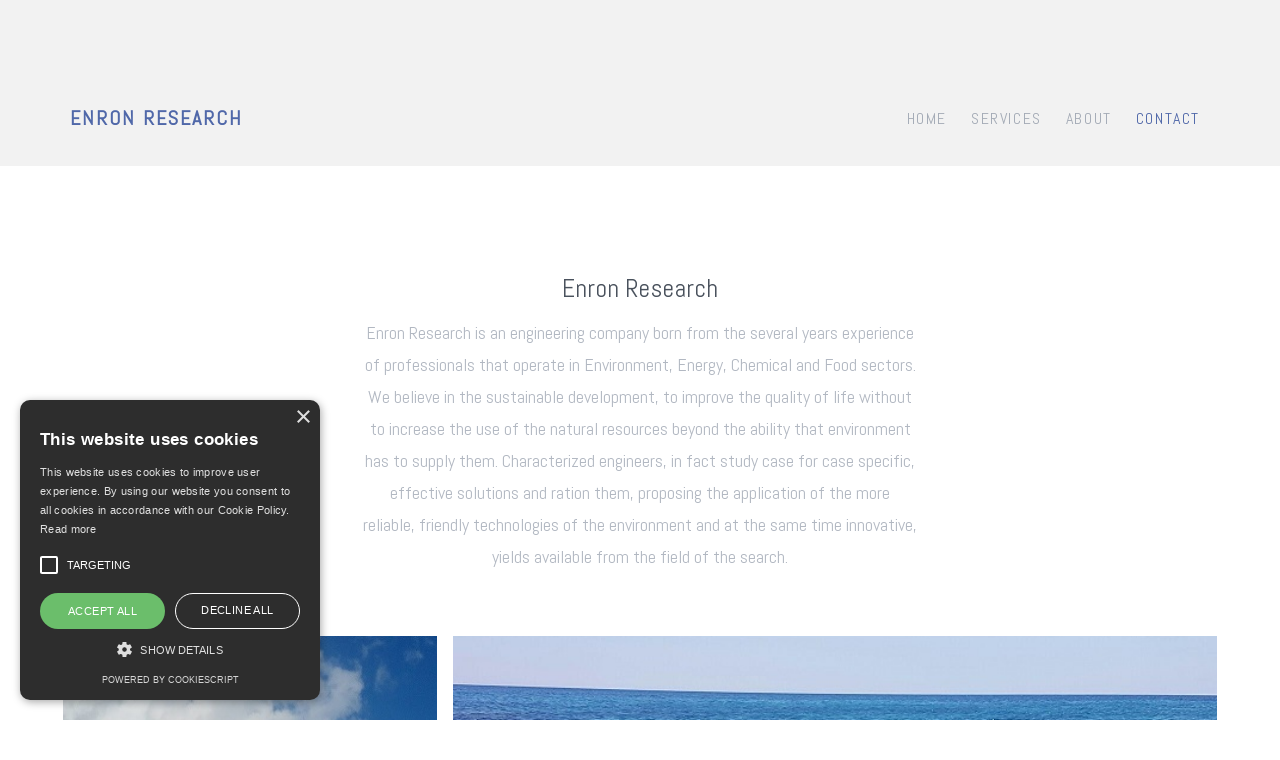

--- FILE ---
content_type: text/html; charset=UTF-8
request_url: http://www.enronresearch.com/
body_size: 13391
content:
<!DOCTYPE html>
<html lang="en">
  <head>
    <meta charset="utf-8">
    <meta name="viewport" content="width=device-width, initial-scale=1">
    <title>Enron Research &mdash; Environment, Energy, Chemical and Food sectors</title>
    <meta name="description" content="Enron Research">
    <meta name="keywords" content="environment, energy, chemical, food sectors, biogas, syngas, waste water treatment plant, financial advisor, consultancy, feasibility studies, business plans">
    <script type="text/javascript" charset="UTF-8" src="https://cdn.cookie-script.com/s/ce768247136499959ccb0f428a2f751c.js"></script>
    <link href="https://fonts.googleapis.com/css?family=Abel" rel="stylesheet">
    <link rel="stylesheet" href="css/styles-merged.css">
    <link rel="stylesheet" href="css/style.min.css">
    <link rel="stylesheet" href="css/custom.css">

    <!--[if lt IE 9]>
      <script type="text/javascript" charset="UTF-8" src="https://cdn.cookie-script.com/s/ce768247136499959ccb0f428a2f751c.js"></script>
      <script src="js/vendor/html5shiv.min.js"></script>
      <script src="js/vendor/respond.min.js"></script>
    <![endif]-->
         
      </head>
  <body>

 <!-- START: header -->
  
  <div class="probootstrap-loader"></div>
  <header role="banner" class="probootstrap-header">
    <div class="container">
        <a href="index.html" class="probootstrap-logo">Enron Research</span></a>
            <a href="#" class="probootstrap-burger-menu visible-xs" ><i>Menu</i></a>
        <div class="mobile-menu-overlay"></div>

        <nav role="navigation" class="probootstrap-nav hidden-xs">
          <ul class="probootstrap-main-nav">
            <li><a href="index.html">Home</a></li>
            <li><a href="services.html">Services</a></li>
            <li><a href="about.html">About</a></li>
            <li class="active"><a href="contact.html">Contact</a></li>
          </ul>
          <div class="extra-text visible-xs"> 
            <a href="#" class="probootstrap-burger-menu"><i>Menu</i></a>
            <h5>Address</h5>
            <p>ul. XXX-lecia 46/3 - 57-230 KAMIENIEC ZABKOWICKI - POLAND</p>
            <h5>Connect</h5>
            <ul class="social-buttons">
              <li><a href="#"><i class="icon-twitter"></i></a></li>
              <li><a href="#"><i class="icon-facebook2"></i></a></li>
              <li><a href="#"><i class="icon-instagram2"></i></a></li>
            </ul>
          </div>
        </nav>
    </div>
  </header>
  <!-- END: header -->
  
  <div class="probootstrap-section">
    <div class="container text-center">
      <div class="row">
        <div class="col-md-6 col-md-offset-3 mb40">
          <h2>Enron Research</h2>
          <p>Enron Research is an engineering company born from the several years experience of professionals that operate in Environment, Energy, Chemical and Food sectors.
             We believe in the sustainable development, to improve the quality of life without to increase the use of the natural resources beyond the ability that environment
             has to supply them. Characterized engineers, in fact study case for case specific, effective solutions and ration them, proposing the application of the more reliable, friendly technologies of the environment and at the same time innovative, yields available from the field of the search. </p>    
        </div>
      </div>

      <div class="row probootstrap-gutter16">
        <div class="col-md-4 probootstrap-animate" data-animate-effect="fadeIn">
          <a href="data-analysis.html" class="img-bg" style="background-image: url(img/nuvole.jpg);">
            <div class="probootstrap-photo-details">
              <h2>Data Analysis</h2>
              <p>Financial Advisor</p>
            </div>
          </a>
        </div>
        <div class="col-md-8 probootstrap-animate" data-animate-effect="fadeIn">
          <a href="wwtp.html" class="img-bg" style="background-image: url(img/sea.jpg);">
            <div class="probootstrap-photo-details">
              <h2>Waste Water and Waste Treatment Plant</h2>
              <p>Design and Construction</p>
            </div>
          </a>
        </div>
      </div>

      <div class="row probootstrap-gutter16">
        <div class="col-md-5 probootstrap-animate" data-animate-effect="fadeIn">
          <a href="chemical.html" class="img-bg" style="background-image: url(img/chemical.jpg);">
            <div class="probootstrap-photo-details">
              <h2>Chemical & Pharmaceutical Industry</h2>
              <p>Design and Construction</p>
            </div>
          </a>
        </div>
        <div class="col-md-3 probootstrap-animate" data-animate-effect="fadeIn">
          <a href="petro-chemical.html" class="img-bg" style="background-image: url(img/chemfilter.jpg);">
            <div class="probootstrap-photo-details">
              <h2>Petrochemical Industry</h2>
              <p>Design and Construction</p>
            </div>
          </a>
        </div>
        <div class="col-md-4 probootstrap-animate" data-animate-effect="fadeIn">
          <a href="food-industry.html" class="img-bg" style="background-image: url(img/food4.jpg);">
            <div class="probootstrap-photo-details">
              <h2>Food Industry</h2>
              <p>Design, Construction and Management</p>
            </div>
          </a>
        </div>
      </div>

       <div class="row probootstrap-gutter16">
        <div class="col-md-8 probootstrap-animate" data-animate-effect="fadeIn">
          <a href="renewable-energy.html" class="img-bg" style="background-image: url(img/100kWbiogas.jpg);">
            <div class="probootstrap-photo-details">
              <h2>Renewable Energy Industry</h2>
              <p>Design, Construction and Management</p>
            </div>
          </a>
        </div>
        <div class="col-md-4 probootstrap-animate" data-animate-effect="fadeIn">
          <a href="building.html" class="img-bg" style="background-image: url(img/building.jpg);">
            <div class="probootstrap-photo-details">
              <h2>Building Construction</h2>
              <p>Design and Construction</p>
            </div>
          </a>
        </div>
    </div>
      
  
<div class="probootstrap-section">
    <div class="container text-center">
      <div class="row">
        <div class="col-md-6 col-md-offset-3 mb40">
          <h2>Enron Research Team</h2>     
</div>
                     
    <div      
                    
      <div class="row probootstrap-gutter16">
        <div class="col-md-4 probootstrap-animate" data-animate-effect="fadeIn">
          <a href="index.html" class="img-bg" style="background-image: url(img/preto.jpg);">
            <div class="probootstrap-photo-details">
              <h2>Dr. Roberto Preto</h2>
              <p>Managing Director of Enron Research Group</p>
            </div>
          </a>
        </div>
         </div>
      </div>
    
  <div class="probootstrap-section">
    <div class="container text-center">
      <div class="row">
              <div class="col-md-6">
          <h2 class="mt0">Dr. Roberto Preto, MSE, PhD, MBA</h2>
          <p>20+ years spent in Food and Beverage Industry, Environment and Renewable energy engineering across Europe,
          Africa and Asia. Holding a PhD in Electronics, Computer Science and Electrical Engineering from the University of Pavia,
          a Master of Science degree in Electronics Engineering from the University of Padua, a Master in Business Administration
          from Wroclaw University of Economics and Business. Assistant Professor of the Solar and Biomasses Energy Plants and of
          the Electrical Energetics at the University of Pavia, Italy. His research interest is in electrical energy,
          energy recovering systems, biomass and energy systems, biogas engineering, gasification and pyrolysis of biomass. </p>
        
      </div>  
     <div class="probootstrap-section">
    <div class="container text-center">
      <div class="row">
              <div class="col-md-12">   
   
   <ul class="with-icon colored">
            <li><i class="icon-mail"></i><span>roberto.preto@enronresearch.com</span></li>
            <li><i class="icon-phone2"></i><span>+48 532 001 258</span></li>
       
          </ul>
   
 <div class="probootstrap-section">
    <div class="container text-center">
      <div class="row">
        <div class="col-md-6 col-md-offset-3 mb40">
          

          
        </div>
 
  
    <div class="probootstrap-section">
    <div class="container text-center">
      <div class="row">
              <div class="col-md-12">
          <h2 class="mt0">Scientific Publications:</h2>
          <p><A HREF="https://doi.org/10.1109/ICCEP.2009.5212075"> Energy efficiency technologies for clean electric power from biomasses: the state of the art and perspectives for the future
          publication, ICCEP 2009 </A> </p>
      
         <p><A HREF="https://doi.org/10.1109/ICIT.2010.5472586"> A simplified tool for the simulation of biomass based power plants,
         ICIT 2010 </A></p>
          <p><A HREF="https://doi.org/10.1109/ICCEP.2011.6036353">The use of poultry manure to produce clean electric power, ICCEP 2011 </A> </p>
          <p><A HREF="https://doi.org/10.1109/SPEEDAM.2012.6264575">Organic solid slaughterhouse wastes: a resource of energy, SPEEDAM 2012 </A> </p>
          <p><A HREF="https://doi.org/10.1109/SPEEDAM.2014.6872085">Realization of a biomass power plant feeded by animal by-products,
          SPEEDAM 2014 </A> </p>
          <p><A HREF="https://doi.org/10.1109/ICIMSA.2016.7503981">A feasibility study and design of biogas plant via improvement of waste management and treatment in Ateneo de Manila
          University, ICSREE 2016 </A> </p>
          <p><A HREF="https://doi.org/10.1109/ICIMSA.2016.7503981"> Modelling of a biomass database for biogas production, UFRJ 2016 </A> </p>
          <p><A HREF="https://www.ijastnet.com/journal/index/989">The biogas role in a cassava starch factory in Nigeria: a case study,
          IJAST 2021 </A> </p>
          <p><A HREF="https://doi.org/10.5281/ZENODO.5068594">Anaerobic digestion plants: yield calculation, analysis and how to improve
          the process and their products use, ZENODO 2021 </A> </p></p>  
      </div>           
   </div>
    </div>
  
   <p>
       <h2 class="mt0">Books:</h2>
          <p><A HREF="https://www.amazon.it/controlled-biomass-cogeneration-systems-edit/dp/B086FYBT7M"> PLC controlled biomass cogeneration systems edit. 2020:
          Vol.5 of the series of editions of Industrial Automation (Let's program a PLC), Amazon 2020 </A> </p>
         <p><A HREF="https://www.lulu.com/shop/dott-ingmarco-gottardo-and-dotting-roberto-preto/pierwsze-kroki-w-programowaniu-sterownika-plc-za-pomocą-tia-portal-v16/paperback/product-y9dgnz.html?page=1&pageSize=4">
         Pierwsze kroki w programowaniu sterownika PLC za pomocą TIA Portal V16, Lulu 2020 </A></p>
     <p><A HREF="https://www.amazon.it/controlled-wind-turbines-edit-2021/dp/B08PX7CN1X"> PLC controlled wind turbines edit. 2021:
     sixth volume of Let's program a PLC series, Amazon 2021 </A> </p>
   </p>
    
    
  
   
    <div class="probootstrap-section">
    <div class="container text-center">
      <div class="row">
              <div class="col-md-12">
          <h2 class="mt0">Bayelsa State, Nigeria, Cassava Starch Factory built and commissioned by Enron Research in 2020:</h2>
   <iframe width="936" height="514" src="https://www.youtube.com/embed/85dFsgsdqEU" title="YouTube video player" frameborder="0"
           allow="accelerometer; autoplay; clipboard-write; encrypted-media; gyroscope; picture-in-picture" allowfullscreen></iframe>
   
      </div>
      </div>
    </div>
    
    <p>  
   
   <div class="probootstrap-section">
    <div class="container text-center">
      <div class="row">
       <div class="col-md-12">
          <h2 class="mt0">Rome, Italy, Boccea's Dairy:</h2>
                
    <p> <A HREF="https://www.raiplay.it/video/2020/05/Linea-Verde-Life-L-Italia-che-si-rinnova-2b4ea929-21c7-49e2-aafe-67adc0d5e019.html">
     Boccea's Dairy, Combined Heat and Power Plant 60 kW electrical power biogas powered </A> </p>
       </div>
      </div>
    </div>
    </p> 
   
     <p>
      
  <footer class="probootstrap-footer" role="contentinfo">
    <div class="container">
      <div class="row">
        <div class="col-md-12">
          <p class="probootstrap-copyright">&copy; 2025 <a href="http://www.enronresearch.com/">Enron Research VAT PL 8871815092</a> All Rights Reserved.</p>
          <ul class="probootstrap-social">
            <li><a href="https://twitter.com/EnronResearch"><i class="icon-twitter"></i></a></li>
            <li><a href="https://www.facebook.com/EnronResearch"><i class="icon-facebook2"></i></a></li>
            <li><a href="#"><i class="icon-instagram2"></i></a></li>
            <li><a href="https://www.linkedin.com/company/enron-research"><i class="icon-linkedin2"></i></a></li>
          </ul>
        </div>
      </div>
    </div>
  </footer>

  <div class="gototop js-top">
    <a href="#" class="js-gotop"><i class="icon-chevron-thin-up"></i></a>
  </div>
  
  <script src="js/scripts.min.js"></script>
  <script src="js/main.min.js"></script>
  <script src="js/custom.js"></script>

  </body>
</html>

--- FILE ---
content_type: text/css
request_url: http://www.enronresearch.com/css/style.min.css
body_size: 44678
content:
/*!==============================
 * Theme Name: Explorer
 * Theme URL: https://probootstrap.com/explorer-free-photography-website-template-using-bootstrap
 * Version: 1.0
 * Author: ProBootstrap.com
 * Author URL: https://probootstrap.com
 * License: Released for free under the Creative Commons Attribution 3.0 license (probootstrap.com/license)
 */.probootstrap-logo,body{font-family:Abel,sans-serif}.btn,.probootstrap-footer-widget .heading,.probootstrap-logo,.probootstrap-main-nav li a{letter-spacing:.1em;text-transform:uppercase}@font-face{font-family:icomoon;src:url(../fonts/icomoon/icomoon.eot?1z9v6x);src:url(../fonts/icomoon/icomoon.eot?1z9v6x#iefix) format("embedded-opentype"),url(../fonts/icomoon/icomoon.ttf?1z9v6x) format("truetype"),url(../fonts/icomoon/icomoon.woff?1z9v6x) format("woff"),url(../fonts/icomoon/icomoon.svg?1z9v6x#icomoon) format("svg");font-weight:400;font-style:normal}html{overflow-x:hidden;font-size:1em}body{background:#fff;font-size:18px;line-height:1.8;font-weight:300;color:#b2b8c2}::selection{background:#5068A9;color:#fff}::-moz-selection{background:#5068A9;color:#fff}.page-title h1,.probootstrap-card .probootstrap-card-text .probootstrap-card-heading,.probootstrap-panel .panel .panel-title,.section-heading h2,.service .heading,.service.left-icon h3,h1,h2,h3,h4{margin:1.414em 0 .5em;line-height:1.2;font-weight:300;color:#4a525d}.page-title h1,h1{margin-top:0;font-size:1.602em}.section-heading h2,h2{font-size:1.424em}.probootstrap-card .probootstrap-card-text .probootstrap-card-heading,.service .heading,.service.left-icon h3,h3{font-size:1.266em}.probootstrap-panel .panel .panel-title,h4{font-size:1.125em}.font_small,small{font-size:.889em}figure,ol,p,ul{margin-bottom:1.3em}a{-webkit-transition:.3s all;transition:.3s all;color:#5068A9}a:focus,a:hover{color:#485d98;text-decoration:none!important}.probootstrap-header{padding-top:100px;padding-bottom:30px;width:100%;z-index:12;position:relative;background:#F2F2F2;top:0}.probootstrap-logo{float:left;color:#5068A9;padding-left:0;font-size:20px;display:block;font-weight:900}.probootstrap-logo:active,.probootstrap-logo:focus,.probootstrap-logo:hover{color:#5068A9}@media screen and (max-width:768px){.probootstrap-header{padding-top:30px;padding-bottom:30px}.probootstrap-logo{padding-left:0}}.probootstrap-nav{float:right;margin:2px 0 0}.probootstrap-mobile-menu-active .probootstrap-nav{text-align:left;position:fixed;display:block!important;overflow-y:auto;top:0;right:0;bottom:0;z-index:1100;height:100vh;width:300px;background:#000;padding:40px;-webkit-transition:.3s all ease-out;transition:.3s all ease-out;-webkit-transform:translateX(300px);transform:translateX(300px)}.probootstrap-mobile-menu-active .probootstrap-nav .extra-text{display:block;float:left;clear:both;margin-top:30px;font-size:16px;color:rgba(255,255,255,.5)}.probootstrap-mobile-menu-active .probootstrap-nav .extra-text .social-buttons{padding:0;margin:0 0 20px}.probootstrap-mobile-menu-active .probootstrap-nav .extra-text .social-buttons li{display:inline-block;zoom:1;padding:0;margin:0}.probootstrap-mobile-menu-active .probootstrap-nav .extra-text .social-buttons li a{color:#fff;padding:10px}.probootstrap-mobile-menu-active .probootstrap-nav .extra-text .social-buttons li:first-child a{padding-left:0}.probootstrap-mobile-menu-active .probootstrap-nav .extra-text h5{text-transform:uppercase;font-size:12px;font-weight:700;letter-spacing:.1em;color:#fff}.probootstrap-mobile-menu-active.show .probootstrap-nav{-webkit-transform:translateX(0);transform:translateX(0)}.probootstrap-main-nav{margin:0;padding:0}.probootstrap-mobile-menu-active .probootstrap-main-nav{float:left;margin-top:40px;width:100%}.probootstrap-main-nav li{margin:0;padding:0 10px;list-style:none;display:inline;font-size:16px}.probootstrap-mobile-menu-active .probootstrap-main-nav li{margin-bottom:10px;padding-left:0;padding-right:0;display:block}.probootstrap-main-nav li a{font-weight:400;padding:10px 0;color:#a4abb6}.probootstrap-main-nav li a:hover{color:#8791a0}.probootstrap-mobile-menu-active.show .probootstrap-main-nav li a{color:#5068A9}.probootstrap-mobile-menu-active .probootstrap-main-nav li a{margin-bottom:10px;padding:5px 0;display:block}.probootstrap-mobile-menu-active .probootstrap-main-nav li a:hover{color:#fff}.probootstrap-main-nav li.active a,.probootstrap-main-nav li.active a:hover{color:#5068A9}.probootstrap-header-social li a,.probootstrap-mobile-menu-active .probootstrap-main-nav li.active a{color:#fff}.mobile-menu-overlay{z-index:1099;position:fixed;top:0;bottom:0;left:0;right:0;width:100vw;height:100vh;background:rgba(0,0,0,.3);opacity:0;visibility:hidden;-webkit-transition:.3s all ease-out;transition:.3s all ease-out}.probootstrap-hover-overlay:before,.probootstrap-hover-overlay:hover:before,.probootstrap-mobile-menu-active.show .mobile-menu-overlay{opacity:1;visibility:visible}.probootstrap-header-social{position:absolute;top:34px;right:60px}.probootstrap-header-social li{display:inline;list-style:none;margin-left:5px}.probootstrap-right-nav{position:absolute;top:3px;right:0;margin:0;padding:0}.probootstrap-right-nav li{padding:0;margin:0;display:inline-block;zoom:1;list-style:none}.probootstrap-right-nav li a{padding:0 10px}.probootstrap-burger-menu{display:inline-block;width:18px;height:18px;cursor:pointer;text-decoration:none}.probootstrap-burger-menu i{position:relative;display:inline-block;width:18px;height:2px;color:#a4abb6;font:700 14px/.4 Helvetica,arial;text-transform:uppercase;text-indent:-55px;background:#a4abb6;-webkit-transition:all .2s ease-out;transition:all .2s ease-out}.probootstrap-burger-menu i::after,.probootstrap-burger-menu i::before{content:'';width:18px;height:2px;background:#a4abb6;position:absolute;left:0;-webkit-transition:all .2s ease-out;transition:all .2s ease-out}.probootstrap-burger-menu i::before{top:-7px}.probootstrap-burger-menu i::after{bottom:-7px}.probootstrap-burger-menu:hover i::before{top:-10px}.probootstrap-burger-menu:hover i::after{bottom:-10px}.probootstrap-burger-menu.active i{background:0 0}.probootstrap-burger-menu.active i::before{top:0;-webkit-transform:rotateZ(45deg);transform:rotateZ(45deg)}.probootstrap-burger-menu.active i::after{bottom:0;-webkit-transform:rotateZ(-45deg);transform:rotateZ(-45deg)}.probootstrap-mobile-menu-active.show .probootstrap-burger-menu i{color:#fff;background:#000}.probootstrap-mobile-menu-active.show .probootstrap-burger-menu i::after,.probootstrap-mobile-menu-active.show .probootstrap-burger-menu i::before{background:#fff}.probootstrap-burger-menu{position:absolute;top:30px;right:20px}.btn{border:none;border-radius:4px;-webkit-transition:.3s all ease-in;transition:.3s all ease-in;padding:10px 15px}.btn.btn-sm{font-size:13px;padding:5px 20px}.btn.btn-lg{line-height:1.5;padding-top:20px;padding-bottom:20px}.btn.btn-primary{border:2px solid #5068A9;background:#5068A9;color:#fff}.btn.btn-primary:active,.btn.btn-primary:focus,.btn.btn-primary:hover{background:#5f76b3;color:#fff;border:2px solid #5f76b3}.btn.btn-primary:active,.btn.btn-primary:focus{outline:0;border:2px solid #5f76b3}.btn.btn-ghost{background:0 0;border:2px solid #5068A9;color:#5068A9}.btn.btn-ghost:hover{background:#5068A9;color:#fff;border:2px solid #5068A9}.btn.btn-ghost:active,.btn.btn-ghost:focus{outline:0;background:0 0;color:#5068A9;border:2px solid #5068A9}.btn.btn-ghost.btn-ghost-white{background:0 0;border:2px solid #fff;color:#fff}.btn.btn-ghost.btn-ghost-white:hover{background:#fff;color:#5068A9}.btn.btn-ghost.btn-ghost-white:active,.btn.btn-ghost.btn-ghost-white:focus{outline:0;background:#fff;color:#5068A9;border:2px solid #fff}.btn.btn-black,.btn.btn-black:active,.btn.btn-black:focus,.btn.btn-black:hover{background:#000;border:1px solid #000;color:#fff}.btn.btn-black:active,.btn.btn-black:focus{outline:0}.probootstrap-section{padding:4em 0;position:relative;z-index:2}.probootstrap-section.probootstrap-section-sm{padding:3em 0}.probootstrap-section.probootstrap-border-top{border-top:1px solid rgba(0,0,0,.1)}.probootstrap-section.probootstrap-border-bottom{border-bottom:1px solid rgba(0,0,0,.1)}.probootstrap-section>.container.probootstrap-border-top{padding-top:50px;border-top:1px solid rgba(0,0,0,.1)}.probootstrap-cta,.probootstrap-footer{border-top:2px solid rgba(255,255,255,.1)}.probootstrap-section.probootstrap-section-colored,.probootstrap-section.probootstrap-section-dark{background:#ddf0f3;background:-webkit-gradient(linear,left top,right top,from(#ddf0f3),to(#5068a9));background:linear-gradient(to right,#ddf0f3 0,#5068a9 100%);filter:progid:DXImageTransform.Microsoft.gradient( startColorstr=$firstcolor, endColorstr=$secondcolor, GradientType=1 )}.probootstrap-section.probootstrap-section-colored .section-heading h2,.probootstrap-section.probootstrap-section-dark .section-heading h2{color:#fff}.probootstrap-section.probootstrap-section-colored .section-heading p,.probootstrap-section.probootstrap-section-dark .section-heading p{color:rgba(255,255,255,.6)}.probootstrap-section.probootstrap-section-colored .heading-with-icon,.probootstrap-section.probootstrap-section-colored .heading-with-icon i,.probootstrap-section.probootstrap-section-dark .heading-with-icon,.probootstrap-section.probootstrap-section-dark .heading-with-icon i{color:#5068A9}.probootstrap-section.probootstrap-section-colored p,.probootstrap-section.probootstrap-section-dark .section-heading h2,.probootstrap-section.probootstrap-section-dark p{color:#fff}.probootstrap-section.probootstrap-section-dark{background:#222;color:#fff}.probootstrap-section.probootstrap-section-dark .section-heading p,.probootstrap-section.probootstrap-section-dark p{color:rgba(255,255,255,.6)}.probootstrap-section.probootstrap-section-lighter{background:#f7f7f7}@media screen and (max-width:768px){.probootstrap-section{padding:3em 0}}.probootstrap-section.probootstrap-bg{background-size:cover;background-repeat:no-repeat;background-attachment:fixed;padding:8em 0}.probootstrap-section.probootstrap-bg:before{position:absolute;content:"";background:rgba(0,0,0,.6);top:0;left:0;right:0;bottom:0;z-index:-1}.probootstrap-section.probootstrap-bg .heading{margin-top:0;margin-bottom:10px;color:#fff;font-family:Abel,sans-serif;font-size:30px;line-height:30px}.probootstrap-cta :last-child,.probootstrap-panel .panel .panel-body :last-child{margin-bottom:0}.probootstrap-section.probootstrap-bg .sub-heading{font-size:20px;line-height:1.5;color:rgba(255,255,255,.7)}.probootstrap-section.probootstrap-bg .container{position:relative;z-index:2}.probootstrap-cta{border-bottom:2px solid rgba(255,255,255,.1);padding:50px 0;float:left;width:100%}.probootstrap-cta.border-bototm-none{border-bottom:none}.probootstrap-cta h2{margin-top:0;margin-bottom:0;text-transform:uppercase}.probootstrap-relative{position:relative}.probootstrap-owl-navigation{margin:0;padding:0}.probootstrap-owl-navigation.absolute{position:absolute;top:2px}@media screen and (max-width:768px){.probootstrap-owl-navigation.absolute{position:relative;margin-bottom:40px}}.probootstrap-owl-navigation.absolute.right{right:10px}.probootstrap-owl-navigation.absolute.left{left:0}.probootstrap-owl-navigation li{display:inline-block;list-style:none;margin:0;padding:0}.probootstrap-owl-navigation li a{font-size:30px;padding:0;color:#ccc}.probootstrap-owl-navigation li a:hover{color:#333}.probootstrap-footer{padding:5em 0}.probootstrap-footer .probootstrap-copyright{float:left}@media screen and (max-width:768px){.probootstrap-footer{padding:3em 0}.probootstrap-footer .probootstrap-copyright{float:none}}.probootstrap-footer .probootstrap-social{float:right}@media screen and (max-width:768px){.probootstrap-footer .probootstrap-social{float:none}}.probootstrap-footer-widget{float:left;width:100%;margin-bottom:30px}.probootstrap-footer-widget .heading{font-size:14px;margin-bottom:30px;font-weight:400}.probootstrap-footer-widget.right{text-align:right}.probootstrap-link-wrap{padding-left:40px}@media screen and (max-width:970px){.probootstrap-link-wrap{padding-left:0}}.stack-link{padding:0;margin:0;display:block}.stack-link li{list-style:none;padding:0;margin:0 0 10px}.stack-link small{font-size:12px;color:rgba(255,255,255,.2)}.stack-link a:hover small{color:#fff}.section-heading{margin-bottom:50px}.section-heading h2{font-weight:300;text-transform:uppercase;font-family:Abel,sans-serif}.lead{font-size:1.125em;line-height:1.65}.img-bg{background-size:cover;background-position:center center;background-repeat:no-repeat;height:500px;margin-bottom:16px;display:block}@media screen and (max-width:1200px){.img-bg{height:350px}}.img-bg .probootstrap-photo-details{text-align:left;bottom:20px;left:20px;position:absolute}.img-bg .probootstrap-photo-details h2,.img-bg .probootstrap-photo-details p{color:#fff;position:relative}.img-bg .probootstrap-photo-details h2{margin:0;-webkit-transition:.3s all ease;transition:.3s all ease}.img-bg .probootstrap-photo-details p{margin:0;padding:0;color:rgba(255,255,255,.5);-webkit-transition:.3s all ease;transition:.3s all ease}.img-bg:hover h2,.img-bg:hover p{margin-left:10px}figure{margin-bottom:30px}figure figcaption{margin-top:20px;display:block;color:rgba(255,255,255,.3);font-size:14px;font-style:italic;-webkit-transition:.3s all ease;transition:.3s all ease}figure:focus figcaption,figure:hover figcaption{color:rgba(255,255,255,.9)}.img-border{border:2px solid rgba(255,255,255,.1);padding:10px}.probootstrap-panel .panel{background:0 0;border:none;margin-bottom:0!important;margin-top:0!important}.probootstrap-panel .panel .panel-title{margin:0!important;padding:0!important}.probootstrap-panel .panel .panel-heading{background:0 0;border-bottom:2px solid rgba(255,255,255,.1)}.probootstrap-panel .panel .panel-heading a{padding-top:10px!important;padding-bottom:15px!important;display:block;color:rgba(255,255,255,.5);position:relative}.probootstrap-panel .panel .panel-heading a:after,.probootstrap-panel .panel .panel-heading a[aria-expanded=true]:after{font-family:icomoon;font-weight:400;text-transform:none;line-height:1;position:absolute;top:50%;right:0;speak:none;font-style:normal;font-variant:normal;-webkit-font-smoothing:antialiased;-moz-osx-font-smoothing:grayscale}.probootstrap-panel .panel .panel-heading a:after{content:"\e9f7";-webkit-transform:translateY(-50%);transform:translateY(-50%)}.probootstrap-panel .panel .panel-heading a:hover{color:#fff}.probootstrap-panel .panel .panel-heading a[aria-expanded=true]{color:#5068A9}.probootstrap-panel .panel .panel-heading a[aria-expanded=true]:after{content:"\e9e3";-webkit-transform:translateY(-50%);transform:translateY(-50%)}.probootstrap-panel .panel .panel-body{border:none!important}.probootstrap-video{position:relative}.probootstrap-video .probootstrap-video-play{position:absolute;top:0;left:0;right:0;bottom:0;z-index:10}.probootstrap-video .probootstrap-video-play i{position:absolute;top:50%;left:50%;font-size:40px;color:rgba(255,255,255,.4);-webkit-transform:translateX(-50%) translateY(-50%);transform:translateX(-50%) translateY(-50%);-webkit-transition:.3s all ease;transition:.3s all ease}.probootstrap-card.probootstrap-listing .probootstrap-card-media,.slides-text{position:relative}.probootstrap-video .probootstrap-video-play:hover i{color:#fff}.probootstrap-video .probootstrap-video-play:active,.probootstrap-video .probootstrap-video-play:focus{outline:0}.slides-text{z-index:99;padding-top:350px;max-width:600px;margin:0 auto}.slides-text h2{font-weight:100;font-size:50px;color:#fff;text-transform:uppercase}@media screen and (max-width:768px){.probootstrap-footer-widget.right{text-align:left}.slides-text h2{font-size:30px}}.slides-text p{font-size:18px}@media screen and (max-width:768px){.slides-text p{font-size:16px}.slides-text{padding-top:150px}}.probootstrap-card{margin-bottom:30px;float:left;width:100%}.probootstrap-card .probootstrap-card-media.icon{font-size:30px}.probootstrap-card .probootstrap-card-media.svg-sm .svg{height:80px;margin-bottom:0}.probootstrap-card .probootstrap-card-media.colored .svg{fill:#5068A9}.probootstrap-card .probootstrap-card-text{padding:20px}.probootstrap-card .probootstrap-card-text .probootstrap-card-heading{margin-top:0;margin-bottom:20px}.probootstrap-card .probootstrap-card-text p:last-child{margin-bottom:0}.probootstrap-card.probootstrap-listing{margin-bottom:20px;background:#fff;float:left;width:100%;-webkit-transition:.3s all ease-in-out;transition:.3s all ease-in-out;position:relative;top:0}.probootstrap-card.probootstrap-listing .probootstrap-card-media .probootstrap-love{width:40px;height:40px;line-height:40px;border-radius:50%;text-align:center;position:absolute;bottom:-20px;right:15px;background:#fff;-webkit-transition:.3s all ease-in;transition:.3s all ease-in;display:inline-block;zoom:1;-webkit-box-shadow:0 6px 8px -6px rgba(0,0,0,.1);box-shadow:0 6px 8px -6px rgba(0,0,0,.1)}.probootstrap-card.probootstrap-listing .probootstrap-card-media .probootstrap-love:focus,.probootstrap-card.probootstrap-listing .probootstrap-card-media .probootstrap-love:hover{-webkit-box-shadow:0 2px 8px -6px rgba(0,0,0,.7);box-shadow:0 2px 8px -6px rgba(0,0,0,.7);background:#5068A9;color:#fff}.probootstrap-card.probootstrap-listing .probootstrap-card-media .probootstrap-love.active{-webkit-box-shadow:0 6px 8px -6px rgba(0,0,0,.1);box-shadow:0 6px 8px -6px rgba(0,0,0,.1);background:#5068A9;color:#fff}.probootstrap-card.probootstrap-listing .probootstrap-card-text .probootstrap-listing-location{display:table;margin-bottom:20px}.probootstrap-card.probootstrap-listing .probootstrap-card-text .probootstrap-listing-location i,.probootstrap-card.probootstrap-listing .probootstrap-card-text .probootstrap-listing-location span{display:table-cell;vertical-align:top}.probootstrap-card.probootstrap-listing .probootstrap-card-text .probootstrap-listing-location i{position:relative;top:2px;width:25px}.probootstrap-card.probootstrap-listing .probootstrap-card-text .probootstrap-listing-location span{font-weight:400;font-size:14px;color:#bdbdbd}.probootstrap-card.probootstrap-listing .probootstrap-card-text .probootstrap-listing-category{margin-bottom:5px}.probootstrap-card.probootstrap-listing .probootstrap-card-text .probootstrap-listing-category span{display:inline-block;zoom:1;padding:2px 10px;border-radius:4px;color:#fff;text-transform:uppercase;font-size:10px}.probootstrap-card.probootstrap-listing .probootstrap-card-text .probootstrap-listing-category.for-sale span{background:#22EAAA}.probootstrap-card.probootstrap-listing .probootstrap-card-text .probootstrap-listing-category.for-rent span{background:#EE5A5A}.probootstrap-card.probootstrap-listing .probootstrap-card-text .probootstrap-listing-price{font-size:16px;color:#bdbdbd}.probootstrap-card.probootstrap-listing .probootstrap-card-text .probootstrap-listing-price strong{font-size:30px;font-weight:300;color:#5068A9}.probootstrap-card.probootstrap-listing .probootstrap-card-extra{float:left;background:#fff;width:100%;border-top:1px solid #f0f0f0}.probootstrap-card.probootstrap-listing .probootstrap-card-extra ul{padding:0 20px;margin:0}.probootstrap-card.probootstrap-listing .probootstrap-card-extra ul li{width:25%;float:left;padding:10px 0;margin:0;list-style:none;font-size:12px;color:#000}.probootstrap-card.probootstrap-listing .probootstrap-card-extra ul li span{display:block;color:#bdbdbd}.probootstrap-card.probootstrap-listing:focus,.probootstrap-card.probootstrap-listing:hover{top:-20px;-webkit-box-shadow:0 6px 68px -6px rgba(0,0,0,.2);box-shadow:0 6px 68px -6px rgba(0,0,0,.2)}.probootstrap-card.probootstrap-person{margin-bottom:30px;padding:15px;border:2px solid rgba(255,255,255,.1)}.probootstrap-card.probootstrap-person h2{color:#fff!important}.probootstrap-card.probootstrap-person .probootstrap-card-media{padding-top:30px}.probootstrap-card.probootstrap-person .probootstrap-card-media img{height:200px;margin:0 auto;border-radius:50%}.probootstrap-card.probootstrap-person small{color:rgba(255,255,255,.3);font-weight:400}.page-title{margin-top:120px;margin-bottom:50px;text-align:left;float:left;width:100%}.page-title h1{text-transform:uppercase;color:#fff;font-weight:300}.probootstrap-home-search{padding:30px;background:rgba(0,0,0,.85);margin-top:300px;color:#fff;text-align:center;float:left;width:100%;border-radius:4px;-webkit-box-shadow:0 6px 68px -6px rgba(0,0,0,.7);box-shadow:0 6px 68px -6px rgba(0,0,0,.7)}@media screen and (max-width:768px){.probootstrap-card.probootstrap-listing:focus,.probootstrap-card.probootstrap-listing:hover{top:0}.probootstrap-home-search{margin-top:100px}}.probootstrap-home-search form{float:left;width:100%;margin-bottom:20px}.probootstrap-home-search a{color:rgba(255,255,255,.7);text-decoration:underline}.probootstrap-home-search a:hover{color:#fff}.probootstrap-home-search .heading{font-size:24px;color:#fff;margin-top:0;margin-bottom:10px;font-weight:300}.probootstrap-home-search .probootstrap-field-group .probootstrap-fields{width:calc(100% - 200px);text-align:left;float:left}@media screen and (max-width:768px){.probootstrap-home-search .probootstrap-field-group .probootstrap-fields{width:100%}}.probootstrap-home-search .probootstrap-field-group .probootstrap-fields input,.probootstrap-home-search .probootstrap-field-group .probootstrap-fields select{border-radius:0;-webkit-appearance:none;-moz-appearance:none;appearance:none;height:50px;font-size:16px;-webkit-box-shadow:none;box-shadow:none;border:none;width:100%}.probootstrap-home-search .probootstrap-field-group .probootstrap-fields input:active,.probootstrap-home-search .probootstrap-field-group .probootstrap-fields input:focus,.probootstrap-home-search .probootstrap-field-group .probootstrap-fields select:active,.probootstrap-home-search .probootstrap-field-group .probootstrap-fields select:focus{-webkit-box-shadow:none;box-shadow:none;outline:0!important}.probootstrap-home-search .probootstrap-field-group .probootstrap-fields .search-category,.probootstrap-home-search .probootstrap-field-group .probootstrap-fields .search-field{position:relative}.probootstrap-home-search .probootstrap-field-group .probootstrap-fields .search-category i,.probootstrap-home-search .probootstrap-field-group .probootstrap-fields .search-field i{position:absolute;color:rgba(0,0,0,.3);top:50%;-webkit-transform:translateY(-50%);transform:translateY(-50%)}.probootstrap-home-search .probootstrap-field-group .probootstrap-fields .search-field{float:left;width:60%}@media screen and (max-width:768px){.probootstrap-home-search .probootstrap-field-group .probootstrap-fields .search-field{width:100%;border-bottom:1px solid #f1f1f1}}.probootstrap-home-search .probootstrap-field-group .probootstrap-fields .search-field i{left:10px}.probootstrap-home-search .probootstrap-field-group .probootstrap-fields .search-field input{padding-left:40px}.probootstrap-home-search .probootstrap-field-group .probootstrap-fields .search-category{width:40%;float:left;position:relative}@media screen and (max-width:768px){.probootstrap-home-search .probootstrap-field-group .probootstrap-fields .search-category{width:100%}}.probootstrap-home-search .probootstrap-field-group .probootstrap-fields .search-category i{right:10px}.probootstrap-home-search .probootstrap-field-group .probootstrap-fields .search-category:before{content:"";position:absolute;top:7px;bottom:7px;left:0;width:1px;background:rgba(0,0,0,.1)}#map,.probootstrap-cart a,.t2{position:relative}.probootstrap-home-search .probootstrap-field-group .btn{border-radius:0;height:50px;width:200px;float:right;padding:0}.t2{top:2px}.image-popup{margin-bottom:30px;float:left;width:100%}#map{width:100%;height:500px}@media screen and (max-width:768px){.probootstrap-home-search .probootstrap-field-group .btn{width:100%}#map{height:200px}}.probootstrap-cart a .number{letter-spacing:0;position:absolute;top:0;left:10px;display:inline-block;width:25px;font-size:12px;height:25px;margin-top:-5px;line-height:25px;text-align:center;border-radius:50%;background:#5068A9;color:#fff}.media-item,.product-item{-webkit-box-shadow:0 6px 68px -6px rgba(0,0,0,.09);box-shadow:0 6px 68px -6px rgba(0,0,0,.09);background:#fff;margin-bottom:30px;border-radius:7px;overflow:hidden}.media-item .text p:last-child,.media-item figure,.product-item .text p:last-child,.product-item figure{margin-bottom:0}.media-item .text,.product-item .text{padding:20px}.media-item .text .heading,.product-item .text .heading{font-size:20px;margin-top:0;line-height:1.4}.probootstrap-half{display:-webkit-box;display:-ms-flexbox;display:flex;-ms-flex-wrap:wrap;flex-wrap:wrap}.probootstrap-half .image-wrap,.probootstrap-half .text{width:50%}.probootstrap-half .image-wrap{overflow:hidden}@media screen and (max-width:1000px){.probootstrap-half .image-wrap,.probootstrap-half .text{width:100%}.probootstrap-half .image-wrap{height:400px;width:100%}}.probootstrap-half .image{width:100%;height:100%;background-size:cover;background-position:center center;background-repeat:no-repeat;-webkit-transition:.8s all ease-in-out;transition:.8s all ease-in-out;background-color:#5068A9}.probootstrap-half .text{padding:100px;background:#222}.probootstrap-half .text .subtitle{color:rgba(255,255,255,.2)}.probootstrap-card .probootstrap-card-text .probootstrap-half .text .probootstrap-card-heading,.probootstrap-half .text .probootstrap-card .probootstrap-card-text .probootstrap-card-heading,.probootstrap-half .text .probootstrap-panel .panel .panel-title,.probootstrap-half .text .service .heading,.probootstrap-half .text h2,.probootstrap-half .text h3,.probootstrap-half .text h4,.probootstrap-half .text h5,.probootstrap-panel .panel .probootstrap-half .text .panel-title,.service .probootstrap-half .text .heading{color:#fff}.probootstrap-card .probootstrap-card-text .probootstrap-half .text .probootstrap-card-heading,.probootstrap-half .text .probootstrap-card .probootstrap-card-text .probootstrap-card-heading,.probootstrap-half .text .service .heading,.probootstrap-half .text h3,.service .probootstrap-half .text .heading{line-height:30px;font-size:30px;margin-bottom:30px}@media screen and (max-width:768px){.probootstrap-card .probootstrap-card-text .probootstrap-half .text .probootstrap-card-heading,.probootstrap-half .text .probootstrap-card .probootstrap-card-text .probootstrap-card-heading,.probootstrap-half .text .service .heading,.probootstrap-half .text h3,.service .probootstrap-half .text .heading{font-size:24px;line-height:24px}}.probootstrap-half .text p{color:rgba(255,255,255,.5);line-height:1.5}.probootstrap-half.reverse{position:relative}.probootstrap-half.reverse .image-wrap{position:absolute;right:0;top:0;height:100%}@media screen and (max-width:1000px){.probootstrap-half .text{width:100%;padding:30px 15px;float:left}.probootstrap-half.reverse .image-wrap{position:relative;height:400px}}.probootstrap-half .btn-ghost-white{border-color:rgba(255,255,255,.2)!important}.probootstrap-half .btn-ghost-white:active,.probootstrap-half .btn-ghost-white:focus,.probootstrap-half .btn-ghost-white:hover{background:0 0!important;color:#fff!important;border-color:#5068a9!important}.probootstrap-half .service-item{position:relative;width:100%;float:left;margin-bottom:30px}.probootstrap-half .service-item .number{font-weight:700;font-size:100px;left:0;margin-left:-50px;top:0;color:rgba(255,255,255,.05);z-index:1;line-height:100px;position:absolute}.probootstrap-lg-service{margin-bottom:160px}.probootstrap-lg-service .icon{text-align:center}@media screen and (max-width:992px){.probootstrap-lg-service,.probootstrap-lg-service .icon{margin-bottom:40px}}.probootstrap-lg-service .icon i{font-size:200px;color:#5068A9}.probootstrap-hover-overlay{position:relative;display:block;overflow:hidden;-webkit-transition:.7s all ease-out;transition:.7s all ease-out;margin-bottom:10px}.probootstrap-hover-overlay img{position:relative;z-index:1;-webkit-transition:.3s all ease-out;transition:.3s all ease-out}.probootstrap-hover-overlay:before{-webkit-transition:.3s all ease-out;transition:.3s all ease-out;content:"";top:0;left:0;right:0;bottom:0;position:absolute;background:rgba(0,0,0,.5);z-index:2}.probootstrap-hover-overlay .probootstrap-text-overlay{text-align:center;position:absolute;z-index:20;left:50%;top:50%;-webkit-transition:.4s all ease-out;transition:.4s all ease-out;opacity:1;visibility:visible;-webkit-transform:translateX(-50%) translateY(-50%);transform:translateX(-50%) translateY(-50%)}.probootstrap-card .probootstrap-card-text .probootstrap-hover-overlay .probootstrap-text-overlay .probootstrap-card-heading,.probootstrap-hover-overlay .probootstrap-text-overlay .probootstrap-card .probootstrap-card-text .probootstrap-card-heading,.probootstrap-hover-overlay .probootstrap-text-overlay .service .heading,.probootstrap-hover-overlay .probootstrap-text-overlay h3,.service .probootstrap-hover-overlay .probootstrap-text-overlay .heading{color:#fff;margin-bottom:0;margin-top:0}.probootstrap-hover-overlay .probootstrap-text-overlay p{color:rgba(255,255,255,.8);font-size:12px}.probootstrap-hover-overlay .probootstrap-text-overlay p:last-child{margin-bottom:0}.probootstrap-hover-overlay:hover img{-webkit-transform:scale(1.1);transform:scale(1.1)}.probootstrap-block-image{margin-bottom:40px;float:left;width:100%}.probootstrap-block-image figure{width:200px;margin:0 auto}.probootstrap-block-image figure img{max-width:100%;border-radius:50%}.probootstrap-block-image .probootstrap-panel .panel .panel-title,.probootstrap-block-image h4,.probootstrap-panel .panel .probootstrap-block-image .panel-title{font-size:20px;text-transform:uppercase}.probootstrap-social{padding:0;margin:0}.probootstrap-social li{display:inline;padding:0;margin:0;list-style:none}.probootstrap-social li a{padding:10px;font-size:22px}.probootstrap-social li a:hover{text-decoration:none!important}.probootstrap-social li:first-child>a{padding-left:0}.service{margin-bottom:30px;float:left;width:100%;padding:20px;border-radius:0}.service .icon{position:relative;display:block;margin:0 auto;text-align:center}.service .icon i{position:absolute;top:50%;left:50%;-webkit-transform:translateX(-50%) translateY(-50%);transform:translateX(-50%) translateY(-50%);font-size:30px;color:#5068A9}.service p:last-child{margin-bottom:0}.service.left-icon{padding:0;border:none;margin-bottom:50px!important;display:table}.service.left-icon .icon,.service.left-icon .text{display:table-cell;vertical-align:top!important}.service.left-icon .icon{height:10px!important;width:90px;position:relative;top:0;border:none}.service.left-icon .icon i{font-size:40px;position:absolute;top:20px}.service.left-icon .text{display:table-cell}.probootstrap-card .probootstrap-card-text .service.left-icon .probootstrap-card-heading,.service.left-icon .heading,.service.left-icon .probootstrap-card .probootstrap-card-text .probootstrap-card-heading,.service.left-icon h3{margin-top:0;margin-bottom:10px}.service.left-icon p:last-child{margin-bottom:0}.service.hover_service{-webkit-transition:.3s all;transition:.3s all}.service.hover_service:focus,.service.hover_service:hover{-webkit-box-shadow:0 2px 20px 0 rgba(0,0,0,.1);box-shadow:0 2px 20px 0 rgba(0,0,0,.1);border:1px solid transparent}.probootstrap-form{margin-bottom:50px}.probootstrap-form .form-note-link{font-weight:400}.probootstrap-form .form-note-link a,.probootstrap-form .form-note-link a:active,.probootstrap-form .form-note-link a:focus,.probootstrap-form .form-note-link a:hover{color:rgba(255,255,255,.4)}.probootstrap-form label{font-weight:400;font-size:14px;text-transform:uppercase}.probootstrap-form .form-control{height:46px;-webkit-box-shadow:none;box-shadow:none;font-size:18px;-webkit-appearance:none;-moz-appearance:none;appearance:none;border-radius:4px;border:2px solid #C0C5CD;background:0 0;-webkit-transition:.3s all ease-out;transition:.3s all ease-out}.probootstrap-form .form-control:active,.probootstrap-form .form-control:focus{-webkit-box-shadow:none;box-shadow:none;border-color:#5068A9}.probootstrap-form textarea.form-control{height:inherit;resize:vertical}.probootstrap-animate{opacity:0;visibility:hidden}.probootstrap-contact-info,.with-icon{padding:0;margin:0 0 30px}.probootstrap-contact-info li,.with-icon li{padding:0;margin:20px 0 15px;list-style:none;line-height:24px;display:table}.probootstrap-contact-info li>i,.probootstrap-contact-info li>span,.with-icon li>i,.with-icon li>span{vertical-align:top;display:table-cell}.probootstrap-contact-info li>i,.with-icon li>i{font-size:20px;position:relative;top:4px;width:30px}.with-icon li i{top:4px;font-size:15px}.with-icon.colored i{color:#5068A9}.probootstrap-section-heading .sub-heading{font-size:14px;text-transform:uppercase;letter-spacing:.2em;margin-top:0}.probootstrap-section-heading .heading{margin-top:0}.row.heading h2{font-size:28px}.flexslider,.flexslider .slides>li,.flexslider2,.flexslider2 .slides>li,.slider-height{height:800px;overflow:hidden}@media screen and (max-width:480px){.flexslider,.flexslider .slides>li,.flexslider2,.flexslider2 .slides>li,.slider-height{height:inherit;height:500px}.flexslider .flex-direction-nav,.flexslider2 .flex-direction-nav{display:none}}.flexslider,.flexslider2{position:relative;z-index:2;background:0 0;border:none;margin:0;border-radius:0;color:rgba(255,255,255,.7)}.flexslider .overlay,.flexslider2 .overlay{position:absolute;top:0;left:0;bottom:0;right:0;z-index:3;background:rgba(0,0,0,.5)}.flexslider.page-inner,.flexslider.page-inner .slides>li,.flexslider2.page-inner,.flexslider2.page-inner .slides>li{height:400px}.flexslider .btn,.flexslider2 .btn{padding:15px 30px}.flexslider .probootstrap-heading,.flexslider2 .probootstrap-heading{color:#fff;font-weight:300;font-size:170px;line-height:60px;font-family:Abel,sans-serif;text-transform:uppercase}@media screen and (max-width:768px){.flexslider .probootstrap-heading,.flexslider2 .probootstrap-heading{font-size:90px;line-height:70px}}.flexslider .probootstrap-heading a,.flexslider2 .probootstrap-heading a{color:rgba(255,255,255,.8);border-bottom:2px solid rgba(255,255,255,.2)}.flexslider .probootstrap-heading a:hover,.flexslider2 .probootstrap-heading a:hover{border-bottom:2px solid #fff}.flexslider .probootstrap-sub-wrap,.flexslider2 .probootstrap-sub-wrap{max-width:600px;text-align:left;font-size:20px;line-height:1.5}.flexslider .probootstrap-sub-wrap a,.flexslider2 .probootstrap-sub-wrap a{color:rgba(255,255,255,.8);border-bottom:2px solid rgba(255,255,255,.2)}.flexslider .probootstrap-sub-wrap a:hover,.flexslider2 .probootstrap-sub-wrap a:hover{border-bottom:2px solid #fff}.flexslider .text-center .probootstrap-sub-wrap,.flexslider2 .text-center .probootstrap-sub-wrap{margin:0 auto;text-align:center}.flexslider .slides>li,.flexslider2 .slides>li{background-size:cover;background-position:center center;background-repeat:none}.flexslider .slides>li.overlay:before,.flexslider2 .slides>li.overlay:before{content:"";background:rgba(255,255,255,.5);position:absolute;top:0;left:0;right:0;bottom:0}.flexslider .slides>li.overlay2:before,.flexslider2 .slides>li.overlay2:before{content:"";background:rgba(0,0,0,.8);position:absolute;top:0;left:0;right:0;bottom:0}.flexslider .flex-control-paging,.flexslider2 .flex-control-paging{position:absolute;bottom:30px;z-index:20}.flexslider .flex-direction-nav a,.flexslider2 .flex-direction-nav a{text-decoration:none;display:block;width:30px;height:30px;position:absolute;top:50%;-webkit-transform:translateY(-50%);transform:translateY(-50%);z-index:50;overflow:hidden;opacity:0;cursor:pointer;-webkit-transition:all .3s ease-in-out;transition:all .3s ease-in-out;border:2px solid rgba(255,255,255,.9);border-radius:50%;padding:30px}.flexslider .flex-direction-nav a:active,.flexslider .flex-direction-nav a:focus,.flexslider .flex-direction-nav a:hover,.flexslider2 .flex-direction-nav a:active,.flexslider2 .flex-direction-nav a:focus,.flexslider2 .flex-direction-nav a:hover{outline:0}.flexslider .flex-direction-nav a:before,.flexslider2 .flex-direction-nav a:before{font-family:icomoon;speak:none;font-style:normal;font-weight:400;font-variant:normal;text-transform:none;line-height:1;-webkit-font-smoothing:antialiased;-moz-osx-font-smoothing:grayscale;position:absolute;content:"\e929";-webkit-transition:.3s all;transition:.3s all;font-size:30px;display:inline-block;color:#fff;left:50%;top:50%;-webkit-transform:translate(-50%,-50%);transform:translate(-50%,-50%)}.flexslider .flex-direction-nav a.flex-next:before,.flexslider2 .flex-direction-nav a.flex-next:before{content:"\e92a";left:50%;top:50%;-webkit-transform:translate(-50%,-50%);transform:translate(-50%,-50%)}.flex-direction-nav .flex-prev{left:50px}.flex-direction-nav .flex-next{right:50px;text-align:right}.flexslider:hover .flex-direction-nav .flex-prev{opacity:.7;left:60px}.flexslider:hover .flex-direction-nav .flex-next:hover,.flexslider:hover .flex-direction-nav .flex-prev:hover{opacity:1;background:rgba(255,255,255,.3)}.flexslider:hover .flex-direction-nav .flex-next{opacity:.7;right:60px}.gototop,.owl-carousel .owl-controls .owl-nav .owl-next,.owl-carousel-posts .owl-controls .owl-nav .owl-next{right:20px}.flex-control-paging li a{width:10px;height:10px;display:block;background:rgba(255,255,255,.2);cursor:pointer;text-indent:-9999px;-webkit-box-shadow:none;-o-box-shadow:none;box-shadow:none;border-radius:50%;-webkit-transition:.3s all;transition:.3s all;border:2px solid transparent}.flex-control-paging li a:hover{background:#333;background:rgba(255,255,255,.8)}.flex-control-paging li a.flex-active{background:0 0;cursor:default;border:2px solid #fff}.owl-carousel{margin-bottom:100px}.owl-carousel.border-rounded .item{border:1px solid rgba(0,0,0,.1);border-radius:4px;overflow:hidden}.owl-carousel .owl-controls,.owl-carousel-posts .owl-controls{margin-top:0}.owl-carousel .owl-controls .owl-nav .owl-next,.owl-carousel .owl-controls .owl-nav .owl-prev,.owl-carousel-posts .owl-controls .owl-nav .owl-next,.owl-carousel-posts .owl-controls .owl-nav .owl-prev{top:50%;-webkit-transform:translateY(-50%);transform:translateY(-50%);z-index:9999;position:absolute;-webkit-transition:.2s all;transition:.2s all}.owl-carousel-posts .owl-controls .owl-nav .owl-next,.owl-carousel-posts .owl-controls .owl-nav .owl-prev{top:24%}.owl-carousel .owl-controls .owl-nav .owl-prev,.owl-carousel-posts .owl-controls .owl-nav .owl-prev{left:20px}.owl-carousel-fullwidth .owl-controls .owl-nav .owl-next i,.owl-carousel-fullwidth .owl-controls .owl-nav .owl-next:hover i,.owl-carousel-fullwidth .owl-controls .owl-nav .owl-prev i,.owl-carousel-fullwidth .owl-controls .owl-nav .owl-prev:hover i,.owl-carousel-posts .owl-controls .owl-nav .owl-next i,.owl-carousel-posts .owl-controls .owl-nav .owl-next:hover i,.owl-carousel-posts .owl-controls .owl-nav .owl-prev i,.owl-carousel-posts .owl-controls .owl-nav .owl-prev:hover i{color:#000}.owl-carousel-fullwidth.fh5co-light-arrow .owl-controls .owl-nav .owl-next i,.owl-carousel-fullwidth.fh5co-light-arrow .owl-controls .owl-nav .owl-next:hover i,.owl-carousel-fullwidth.fh5co-light-arrow .owl-controls .owl-nav .owl-prev i,.owl-carousel-fullwidth.fh5co-light-arrow .owl-controls .owl-nav .owl-prev:hover i{color:#fff}@media screen and (max-width:768px){.owl-theme .owl-controls .owl-nav{display:none}}.owl-theme .owl-controls .owl-nav [class*=owl-]{background:0 0!important}.owl-theme .owl-controls .owl-nav [class*=owl-] i{font-size:24px;background:rgba(0,0,0,.7)!important;padding:12px;-webkit-transition:.5s all;transition:.5s all}.owl-theme .owl-controls .owl-nav [class*=owl-]:focus i,.owl-theme .owl-controls .owl-nav [class*=owl-]:hover i{background:rgba(0,0,0,.7)!important}.owl-theme .owl-dots{position:absolute;bottom:-30px;width:100%;text-align:center}.owl-carousel-fullwidth.owl-theme .owl-dots,.owl-work.owl-theme .owl-dots{bottom:-30px;margin-bottom:-2.5em}.owl-theme .owl-dots .owl-dot span{width:8px;height:8px;background:rgba(0,0,0,.2);-webkit-transition:.2s all;transition:.2s all;border:2px solid transparent}.owl-theme .owl-dots .owl-dot span:hover{background:0 0;border:2px solid rgba(0,0,0,.2)}.owl-theme .owl-dots .owl-dot.active span,.owl-theme .owl-dots .owl-dot:hover span{background:0 0;border:2px solid #000}.probootstrap-testimony-wrap{max-width:700px;margin:0 auto;display:table}@media screen and (max-width:980px){.probootstrap-testimony-wrap{display:block;text-align:center!important}}.probootstrap-testimony-wrap blockquote,.probootstrap-testimony-wrap figure{display:table-cell;vertical-align:top}@media screen and (max-width:980px){.probootstrap-testimony-wrap blockquote,.probootstrap-testimony-wrap figure{width:100%;display:block}}.probootstrap-testimony-wrap figure{width:120px;margin:0 auto 50px}.probootstrap-testimony-wrap figure img{border-radius:50%}@media screen and (max-width:980px){.probootstrap-testimony-wrap figure{width:100%}.probootstrap-testimony-wrap figure img{max-width:inherit;width:120px!important;margin:0 auto}}.probootstrap-testimony-wrap blockquote{padding-left:40px;border-left:none}.mfp-no-margins .mfp-container,.mfp-no-margins img.mfp-img{padding:0}.probootstrap-testimony-wrap .author{margin-top:50px;display:block;font-size:14px}.mfp-fade.mfp-bg{opacity:0;-webkit-transition:all .15s ease-out;transition:all .15s ease-out}.mfp-fade.mfp-bg.mfp-ready{opacity:.8}.mfp-fade.mfp-bg.mfp-removing{opacity:0}.mfp-fade.mfp-wrap .mfp-content{opacity:0;-webkit-transition:all .15s ease-out;transition:all .15s ease-out}.mfp-fade.mfp-wrap.mfp-ready .mfp-content{opacity:1}.mfp-fade.mfp-wrap.mfp-removing .mfp-content{opacity:0}.image-link{cursor:-webkit-zoom-in;cursor:zoom-in}.mfp-with-zoom .mfp-container,.mfp-with-zoom.mfp-bg{opacity:0;-webkit-backface-visibility:hidden;-webkit-transition:all .3s ease-out;transition:all .3s ease-out}.mfp-with-zoom.mfp-ready .mfp-container{opacity:1}.mfp-with-zoom.mfp-ready.mfp-bg{opacity:.8}.gototop,.mfp-with-zoom.mfp-removing .mfp-container,.mfp-with-zoom.mfp-removing.mfp-bg{opacity:0}.mfp-no-margins .mfp-figure:after{top:0;bottom:0}.mfp-title{text-align:center;padding:6px 0}.image-source-link{color:#DDD}.probootstrap-gutter0>div[class*=col-]{padding-right:0;padding-left:0}@media screen and (max-width:480px){.probootstrap-gutter0>div[class*=col-]{padding-right:0;padding-left:0}.probootstrap-gutter10>div[class*=col-]{padding-right:5px;padding-left:5px}}.probootstrap-gutter10>div[class*=col-]{padding-right:5px;padding-left:5px}.probootstrap-gutter16>div[class*=col-]{padding-right:8px;padding-left:8px}@media screen and (max-width:480px){.probootstrap-gutter16>div[class*=col-]{padding-right:8px;padding-left:8px}}.probootstrap-gutter40>div[class*=col-]{padding-right:20px;padding-left:20px}@media screen and (max-width:480px){.probootstrap-gutter40>div[class*=col-]{padding-right:15px;padding-left:15px}}.probootstrap-gutter60>div[class*=col-]{padding-right:30px;padding-left:30px}.mb0{margin-bottom:0!important}.mb10{margin-bottom:10px!important}.mb20{margin-bottom:20px!important}.mb30{margin-bottom:30px!important}.mb40{margin-bottom:40px!important}.mb50{margin-bottom:50px!important}.mb60{margin-bottom:60px!important}.mb70{margin-bottom:70px!important}.mb80{margin-bottom:80px!important}.mb90{margin-bottom:90px!important}.mb100{margin-bottom:100px!important}.mt0{margin-top:0!important}.mt10{margin-top:10px!important}.mt20{margin-top:20px!important}.mt30{margin-top:30px!important}.mt40{margin-top:40px!important}.mt50{margin-top:50px!important}.mt60{margin-top:60px!important}.mt70{margin-top:70px!important}.mt80{margin-top:80px!important}.mt90{margin-top:90px!important}.mt100{margin-top:100px!important}.pb0{padding-bottom:0!important}.probootstrap-black-color{color:#000!important}.probootstrap-white-color{color:#fff!important}.probootstrap-primary-color{color:#5068A9!important}.probootstrap-secondary-color{color:#ddf0f3!important}@media screen and (max-width:768px){.img-sm-responsive,.img-xs-responsive{max-width:100%}}@media screen and (max-width:480px){.probootstrap-gutter60>div[class*=col-]{padding-right:15px;padding-left:15px}.col-xxs-12{float:none;width:100%}}.probootstrap-loader{position:fixed;left:0;top:0;width:100vw;height:100vh;z-index:9999;background:url(../img/preloader.gif) center no-repeat #fff}.gototop{position:fixed;bottom:-20px;z-index:9999999;visibility:hidden;-webkit-transition:.3s all;transition:.3s all}.gototop.active{opacity:1;visibility:visible;bottom:20px}.gototop a{width:50px;height:50px;display:table;background:rgba(0,0,0,.5);color:#fff;text-align:center;border-radius:4px}.gototop a i{height:50px;display:table-cell;vertical-align:middle}.gototop a:active,.gototop a:focus,.gototop a:hover{text-decoration:none;outline:0;background:rgba(0,0,0,.9)}